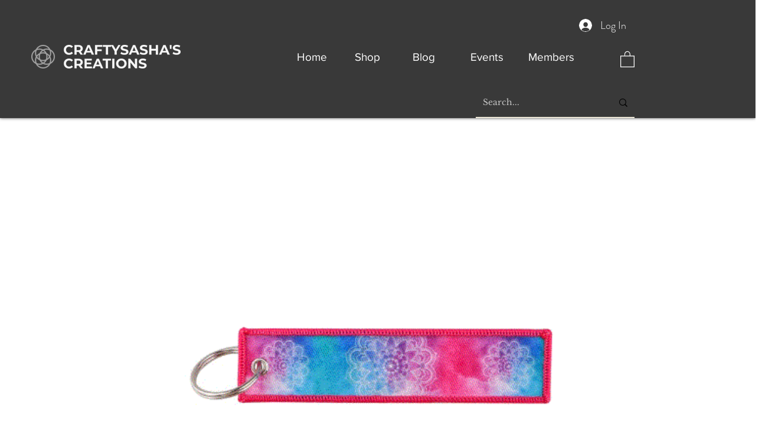

--- FILE ---
content_type: text/html; charset=utf-8
request_url: https://www.google.com/recaptcha/api2/aframe
body_size: 223
content:
<!DOCTYPE HTML><html><head><meta http-equiv="content-type" content="text/html; charset=UTF-8"></head><body><script nonce="Wmb_eCqocSYvhfr8I88G4A">/** Anti-fraud and anti-abuse applications only. See google.com/recaptcha */ try{var clients={'sodar':'https://pagead2.googlesyndication.com/pagead/sodar?'};window.addEventListener("message",function(a){try{if(a.source===window.parent){var b=JSON.parse(a.data);var c=clients[b['id']];if(c){var d=document.createElement('img');d.src=c+b['params']+'&rc='+(localStorage.getItem("rc::a")?sessionStorage.getItem("rc::b"):"");window.document.body.appendChild(d);sessionStorage.setItem("rc::e",parseInt(sessionStorage.getItem("rc::e")||0)+1);localStorage.setItem("rc::h",'1768925237968');}}}catch(b){}});window.parent.postMessage("_grecaptcha_ready", "*");}catch(b){}</script></body></html>